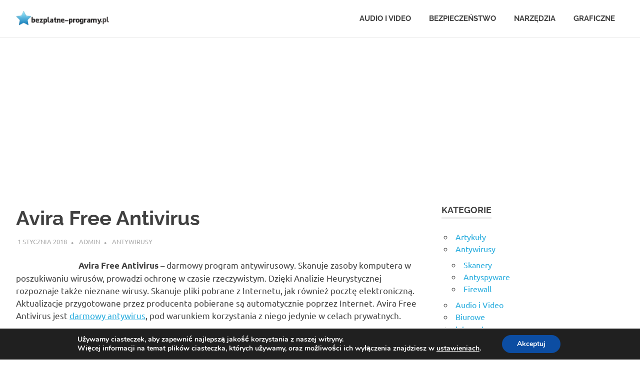

--- FILE ---
content_type: text/html; charset=utf-8
request_url: https://www.google.com/recaptcha/api2/aframe
body_size: 264
content:
<!DOCTYPE HTML><html><head><meta http-equiv="content-type" content="text/html; charset=UTF-8"></head><body><script nonce="OoDpxp7Nb9yaQu5cvSb0kA">/** Anti-fraud and anti-abuse applications only. See google.com/recaptcha */ try{var clients={'sodar':'https://pagead2.googlesyndication.com/pagead/sodar?'};window.addEventListener("message",function(a){try{if(a.source===window.parent){var b=JSON.parse(a.data);var c=clients[b['id']];if(c){var d=document.createElement('img');d.src=c+b['params']+'&rc='+(localStorage.getItem("rc::a")?sessionStorage.getItem("rc::b"):"");window.document.body.appendChild(d);sessionStorage.setItem("rc::e",parseInt(sessionStorage.getItem("rc::e")||0)+1);localStorage.setItem("rc::h",'1765388653929');}}}catch(b){}});window.parent.postMessage("_grecaptcha_ready", "*");}catch(b){}</script></body></html>